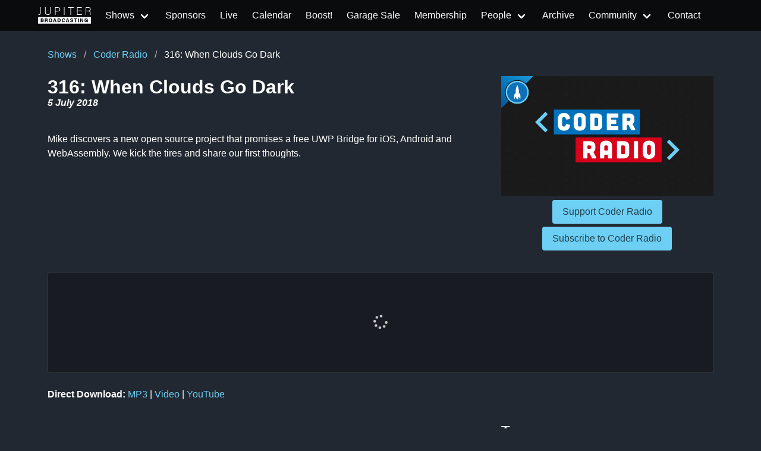

--- FILE ---
content_type: text/html
request_url: https://www.jupiterbroadcasting.com/show/coder-radio/316/
body_size: 6008
content:
<!DOCTYPE html>
<html lang="en"><head>
  <meta charset="utf-8">
  <meta name="viewport" content="width=device-width, initial-scale=1">

  <title itemprop="name">When Clouds Go Dark | Coder Radio 316 | Jupiter Broadcasting</title>
<meta property="og:title" content="When Clouds Go Dark | Coder Radio 316 | Jupiter Broadcasting" />
<meta name="twitter:title" content="When Clouds Go Dark | Coder Radio 316 | Jupiter Broadcasting" />
<meta itemprop="name" content="When Clouds Go Dark | Coder Radio 316 | Jupiter Broadcasting" />
<meta name="application-name" content="When Clouds Go Dark | Coder Radio 316 | Jupiter Broadcasting" />
<meta property="og:site_name" content="Jupiter Broadcasting" />


<meta name="description" content="Independent coverage of Linux, BSD, Open Source, System Administration, Information Security, News, Software Development and Discussion." />
<meta itemprop="description" content="Independent coverage of Linux, BSD, Open Source, System Administration, Information Security, News, Software Development and Discussion." />
<meta property="og:description" content="Independent coverage of Linux, BSD, Open Source, System Administration, Information Security, News, Software Development and Discussion." />
<meta property="twitter:description" content="Independent coverage of Linux, BSD, Open Source, System Administration, Information Security, News, Software Development and Discussion." />


<meta name="keywords" content="Linux, FreeBSD, howto, Ubuntu, Arch, tech news, HD, app review, Systems, Network, Sysadmin, netsec, Politics, development, podcast, Linux Action Show, TechSNAP, SciByte, FauxShow, Coder Radio, LIVE stream, Bitcoin, PlanB, BSDNow" />


<base href="https://www.jupiterbroadcasting.com/show/coder-radio/316/">
<link rel="canonical" href="https://www.jupiterbroadcasting.com/show/coder-radio/316/" itemprop="url" />
<meta name="url" content="https://www.jupiterbroadcasting.com/show/coder-radio/316/" />
<meta name="twitter:url" content="https://www.jupiterbroadcasting.com/show/coder-radio/316/" />
<meta property="og:url" content="https://www.jupiterbroadcasting.com/show/coder-radio/316/" />


<meta property="og:locale" content="en">
<meta name="language" content="">




<meta itemprop="image" content="https://www.jupiterbroadcasting.com/images/shows/coder-radio.png" />
<meta property="og:image" content="https://www.jupiterbroadcasting.com/images/shows/coder-radio.png" />
<meta name="twitter:image" content="https://www.jupiterbroadcasting.com/images/shows/coder-radio.png" />
<meta name="twitter:image:src" content="https://www.jupiterbroadcasting.com/images/shows/coder-radio.png" />



<meta property="og:updated_time" content=2018-07-05T13:00:00-0700 />


<link rel="sitemap" type="application/xml" title="Sitemap" href="https://www.jupiterbroadcasting.com/sitemap.xml" />


  

<link href="http://feeds2.feedburner.com/JupiterBroadcasting" rel="alternate" type="application/rss+xml" title="Jupiter Broadcasting" />
<link href="http://feeds2.feedburner.com/JupiterBroadcasting" rel="feed" type="application/rss+xml" title="Jupiter Broadcasting" />


<meta property="og:type" content="website" />
<meta name="author" content="Jupiter Broadcasting" />



<link rel="icon" sizes="32x32" href="/images/favicon/favicon.ico">


<link rel="icon" type="image/svg+xml" href="/images/favicon/favicon.svg">


<link rel="icon" type="image/svg+xml" sizes="512x512" href="/images/favicon/favicon.svg">

<link rel="apple-touch-icon" sizes="180x180" href="/images/favicon/apple-touch-icon.png">
<link rel="icon" type="image/png" sizes="48x48" href="/images/favicon/favicon-48x48.png">
<link rel="icon" type="image/png" sizes="32x32" href="/images/favicon/favicon-32x32.png">
<link rel="icon" type="image/png" sizes="16x16" href="/images/favicon/favicon-16x16.png">
<link rel="manifest" href="/images/favicon/site.webmanifest">
<link rel="mask-icon" href="/images/favicon/safari-pinned-tab.svg" color="#2a2a2a">
<meta name="msapplication-TileColor" content="#2a2a2a">
<meta name="msapplication-config" content="/images/favicon/browserconfig.xml">



<meta name="theme-color" content="#0a0b0c">



<meta name="robots" content="index,follow" />
<meta name="googlebot" content="index,follow" />


  
  
  
  

  
    
    

  
  <link rel="stylesheet" href="/css/main.min.322f6673a74d9e6352531d9946d481d4e959e4072193ff69fe500f5c420cdd65.css">

</head>

  
  
    
  
  <script type="text/javascript" src="https://www.jupiterbroadcasting.com/js/jb-live.min.4f5e7b30091e8c7a17b0eee77ea72389f856ea846eb629c45dce8746023f0311.js" integrity="sha256-T157MAkejHoXsO7nfqcjifhW6oRutinEXc6HRgI/AxE="></script>
  <script>
    window.onload = () => {
      jbLive().then(result =>  {
        let liveStream = document.getElementById('liveStream');
        if(liveStream)
          liveStream.src = result
        }
      );
      doLiveHighlight();
    }
  </script>

    <body><header>
  <nav class="navbar is-fixed-top " id="mainnavigation" role="navigation" aria-label="main navigation">
      <div class="container">
          <div class="navbar-brand">
            
                <a href="/" class="navbar-item" aria-label="homepage">
                    <img src="/images/logo_no_rocket.svg" alt="Jupiter Broadcasting logo without Rocket" style="height: 2rem">
                    <span></span>
                </a>
            
              <a role="button" class="navbar-burger" aria-label="menu" aria-expanded="false"
                 data-target="navbarBasicExample">
                  <span aria-hidden="true"></span>
                  <span aria-hidden="true"></span>
                  <span aria-hidden="true"></span>
              </a>
          </div>

          <div id="navbarBasicExample" class="navbar-menu">
              <div class="navbar-start">

                  
                  
                      
                      
                      
                      
                      
                      
                  
                      
                      
                      
                      
                      <div class="navbar-item has-dropdown is-hoverable active">

                              <a href="/show/" class="navbar-link">
                              
                              <span>Shows</span>
                          </a>

                          <div class="navbar-dropdown">
                              
                              <a href="/show/linux-unplugged/" class="navbar-item active">LINUX Unplugged</a>
                              
                              <a href="/show/this-week-in-bitcoin/" class="navbar-item active">This Week in Bitcoin</a>
                              
                              <a href="/show/the-launch/" class="navbar-item active">The Launch 🚀</a>
                              
                              <a href="/show/jupiter-extras/" class="navbar-item active">Jupiter EXTRAS</a>
                              
                              <div class="navbar-dropdown active">
                                <div class="nested dropdown">
                                    <a class="navbar-link">
                                        <span class="icon-text">
                                            <span>
                                                RSS Feeds
                                            </span>
                                        </span>
                                    </a>
                                    <div id="rss-feeds-menu" class="dropdown-menu" role="menu">
                                        <div class="dropdown-content">
                                            <a class="dropdown-item" href="http://feeds2.feedburner.com/JupiterBroadcasting" class="navbar-item active">All Shows Feed - Audio</a>
                                            <a class="dropdown-item" href="http://feeds2.feedburner.com/AllJupiterVideos" class="navbar-item active">All Shows Feed - Video</a>
                                            <a class="dropdown-item" href="https://jupiterstation.live/rss" class="navbar-item active">Jupiter Station</a>
                                            
                                                
                                                    <a class="dropdown-item" href="https://linuxunplugged.com/rss" class="navbar-item active">LINUX Unplugged</a>
                                                
                                            
                                                
                                                    <a class="dropdown-item" href="https://serve.podhome.fm/rss/55b53584-4219-4fb0-b916-075ce23f714e" class="navbar-item active">This Week in Bitcoin</a>
                                                
                                            
                                                
                                                    <a class="dropdown-item" href="https://serve.podhome.fm/rss/04b078f9-b3e8-4363-a576-98e668231306" class="navbar-item active">The Launch 🚀</a>
                                                
                                            
                                                
                                                    <a class="dropdown-item" href="https://extras.show/rss" class="navbar-item active">Jupiter EXTRAS</a>
                                                
                                            
                                        </div>
                                    </div>
                                </div>
                              </div>
                          </div>
                      </div>
                      
                  
                      
                      
                      
                      
                          <a href="/sponsors/"  class="navbar-item ">
                              
                              <span>Sponsors</span>
                          </a>
                      
                  
                      
                      
                      
                      
                          <a id="livebutton" href="/live/" class="navbar-item ">
                              
                              <span>Live</span>
                          </a>
                      
                  
                      
                      
                      
                      
                          <a href="/calendar/"  class="navbar-item ">
                              
                              <span>Calendar</span>
                          </a>
                      
                  
                      
                      
                      
                      
                          <a href="/boost/"  class="navbar-item ">
                              
                              <span>Boost!</span>
                          </a>
                      
                  
                      
                      
                      
                      
                          <a href="https://www.jupitergarage.com/" target="_blank" class="navbar-item ">
                              
                              <span>Garage Sale</span>
                          </a>
                      
                  
                      
                      
                      
                      
                          <a href="/membership/"  class="navbar-item ">
                              
                              <span>Membership</span>
                          </a>
                      
                  
                      
                      
                      
                      
                          <div class="navbar-item has-dropdown is-hoverable ">

                              <a href="/people/" class="navbar-link">
                              
                              <span>People</span>
                          </a>

                          <div class="navbar-dropdown">
                              
                                  <a href="/hosts/" class="navbar-item ">Hosts</a>
                              
                                  <a href="/guests/" class="navbar-item ">Guests</a>
                              
                          </div>
                      </div>
                      
                  
                      
                      
                      
                      
                          <a href="/archive/"  class="navbar-item ">
                              
                              <span>Archive</span>
                          </a>
                      
                  
                      
                      
                      
                      
                          <div class="navbar-item has-dropdown is-hoverable ">

                              <a href="/community/" class="navbar-link">
                              
                              <span>Community</span>
                          </a>

                          <div class="navbar-dropdown">
                              
                                  
                                  
                                    
                                  
                                  <a href="https://colonyevents.com/events/" class="navbar-item" target="_blank">
                                    Gathio
                                </a>
                              
                                  
                                  
                                    
                                  
                                  <a href="https://www.jupiterbroadcasting.com/community/picks/" class="navbar-item" >
                                      Picks
                                </a>
                              
                                  
                                  
                                    
                                  
                                  <a href="https://github.com/JupiterBroadcasting/" class="navbar-item" target="_blank">
                                    GitHub
                                </a>
                              
                                  
                                  
                                    
                                  
                                  <a href="https://www.meetup.com/jupiterbroadcasting/" class="navbar-item" target="_blank">
                                    Meetup
                                </a>
                              
                                  
                                  
                                    
                                  
                                  <a href="https://twitch.tv/jupiterbroadcasting" class="navbar-item" target="_blank">
                                    Twitch
                                </a>
                              
                                  
                                  
                                    
                                  
                                  <a href="https://www.youtube.com/user/jupiterbroadcasting" class="navbar-item" target="_blank">
                                    YouTube
                                </a>
                              
                                  
                                  
                                    
                                  
                                  <a href="https://twitter.com/jupitersignal" class="navbar-item" target="_blank">
                                    Twitter
                                </a>
                              
                                  
                                  
                                    
                                  
                                  <a href="https://www.jupiterbroadcasting.com/community/irc/" class="navbar-item" >
                                    IRC
                                </a>
                              
                                  
                                  
                                    
                                  
                                  <a href="http://www.facebook.com/pages/Jupiter-Broadcasting/156241429615" class="navbar-item" target="_blank">
                                    Facebook
                                </a>
                              
                                  
                                  
                                    
                                  
                                  <a href="https://discord.com/invite/n49fgkp" class="navbar-item" target="_blank">
                                     Self-Hosted Discord
                                </a>
                              
                                  
                                  
                                    
                                  
                                  <a href="https://www.jupiterbroadcasting.com/community/matrix/" class="navbar-item" >
                                    Matrix
                                </a>
                              
                                  
                                  
                                    
                                  
                                  <a href="https://www.jupiterbroadcasting.com/community/mumble/" class="navbar-item" >
                                    Mumble
                                </a>
                              
                                  
                                  
                                    
                                  
                                  <a href="https://t.me/jupitertelegram" class="navbar-item" target="_blank">
                                    Telegram
                                </a>
                              
                          </div>
                      </div>
                      
                  
                      
                      
                      
                      
                          <a href="/contact/"  class="navbar-item ">
                              
                              <span>Contact</span>
                          </a>
                      
                  




              </div>

          </div>

      </div>
  </nav>
</header>
<div id="wrapper">
  
    
  
  <div class="container p-4">
    <nav class="breadcrumb" aria-label="breadcrumbs">
      <ul>
        <li><a href="https://www.jupiterbroadcasting.com/show/">Shows</a></li>
        <li><a href="https://www.jupiterbroadcasting.com/show/coder-radio/">Coder Radio</a></li>
        <li class="is-active"><a href="https://www.jupiterbroadcasting.com/show/coder-radio/316/">316: When Clouds Go Dark</a></li>
      </ul>
    </nav>
    <div class="content">
      <div class="columns">
        <div class="column is-8">
          <h1 style="display: inline">316: When Clouds Go Dark</h1>
          <h6 style="font-style: italic">5  July 2018</h6>
          <br />
          <p>Mike discovers a new open source project that promises a free UWP Bridge for iOS, Android and WebAssembly. We kick the tires and share our first thoughts. </p>
          </div>
          <div class="column is-4">
            <center>
              <a href="https://www.jupiterbroadcasting.com/show/coder-radio/316/">
                <img src="/images/shows/coder-radio.png" width="auto" height="121" alt="When Clouds Go Dark">
              </a><br />
              
<a href="https://www.jupiterbroadcasting.com/membership/" target="_blank" class="button is-info">Support Coder Radio</a>

              <br/>
              
<a href="https://www.jupiterbroadcasting.com/show/coder-radio/subscribe/" target="_blank" class="button is-info" style="margin-top:5px">Subscribe to Coder Radio</a>


            </center>
          </div>
        </div>
      
      <div class="container">
  <iframe
    id="pv-embed-player"
    scrolling="no"
    src="https://podverse.fm/embed/player?podcastId=ZXd_1Ojd9&episodeGuid=99d51615-9cee-46c3-a88e-a27fc94d2cd5&episodeMediaUrl=https%3a%2f%2faphid.fireside.fm%2fd%2f1437767933%2fb44de5fa-47c1-4e94-bf9e-c72f8d1c8f5d%2f99d51615-9cee-46c3-a88e-a27fc94d2cd5.mp3&episodeTitle=When%20Clouds%20Go%20Dark&episodePubDate=1530820800"
  >
  </iframe>
</div>

<script>
  
  const COLORS = {
    white: '#ffffff',
    darker: '#181C22',
    blue: '#6ecff5',
    blueDark: '#0070bd',
    greyDark: '#2a2a2a',
    grey: '#6a6a6a',
    greyLight: '#cccccc',
  };

  

  let pvEmbedHasLoadedListener;

  function pvHandleCSSOverrides(e) {
    const key = e.message ? 'message' : 'data';
    const data = e[key];

    if (data != 'pv-embed-has-loaded') {
      return;
    }

    if (pvEmbedHasLoadedListener) {
      window.removeEventListener(pvEmbedHasLoadedListener);
      pvEmbedHasLoadedListener = undefined;
    }

    const pvFrameNode = document.querySelector('#pv-embed-player');
    if (!pvFrameNode) {
      return;
    }

    const messageBody = {
      eventName: 'pv-embed-load-custom-css',
      styleRules: {
        '--pv-embed-background-color': COLORS.darker,
        '--pv-embed-border-color': COLORS.grey + '60', 
        '--pv-embed-font-family': 'BlinkMacSystemFont, -apple-system, "Segoe UI", "Roboto", "Oxygen", "Ubuntu", "Cantarell", "Fira Sans", "Droid Sans", "Helvetica Neue", "Helvetica", "Arial", sans-serif',
        '--pv-embed-text-color-primary': COLORS.white,
        '--pv-embed-text-color-secondary': COLORS.blue,
        '--pv-embed-text-color-tertiary': COLORS.greyLight,
        '--pv-embed-play-button-background-color': COLORS.blueDark,
        '--pv-embed-play-button-border-color': COLORS.blueDark,
        '--pv-embed-play-button-icon-color': COLORS.white,
        '--pv-embed-slider-background-color': COLORS.blueDark + '80', 
        '--pv-embed-slider-fill-color': COLORS.white,
        '--pv-embed-slider-marker-color': COLORS.blue,
        '--pv-embed-slider-highlight-color': COLORS.blue + '40', 
      },
    };

    pvFrameNode.contentWindow.postMessage(messageBody, 'https://podverse.fm');
  }

  pvEmbedHasLoadedListener = window.addEventListener(
    'message',
    pvHandleCSSOverrides
  );
</script>

      

      <b>Direct Download: </b><a href="https://aphid.fireside.fm/d/1437767933/b44de5fa-47c1-4e94-bf9e-c72f8d1c8f5d/99d51615-9cee-46c3-a88e-a27fc94d2cd5.mp3">MP3</a>



| <a href="http://201406.jb-dl.cdn.scaleengine.net/coderradio/2018/cr-0316.mp4">Video</a>




| <a href="https://www.youtube.com/watch?v=dA9BQjaKxMQ">YouTube</a>



      
      <div class="tile is-ancestor mt-5">
        <div class="tile is-parent is-vertical is-8">
          
          <div class="tile is-child mb-5 columns is-multiline is-flex-grow-0 hosts">
            <div class="column px-0">
              <h2 class="has-text-centered-mobile">Hosts</h2>
              <section class="section host-list">
                <div class="columns is-narrow is-multiline">
                  
                    
                    <div class="column is-flex-grow-0">
                      <div class="has-text-centered">
  <a href="/hosts/chris/">
    <figure class="image is-96x96" style="margin: 0 auto">
    
      <img src="/images/people/chris.jpg" alt="Chris Fisher" class="custom__set-1by1 is-rounded" />
    </figure>
    <strong>Chris Fisher</strong>
  </a>
</div>

                    </div>
                  
                    
                    <div class="column is-flex-grow-0">
                      <div class="has-text-centered">
  <a href="/guests/michael/">
    <figure class="image is-96x96" style="margin: 0 auto">
    
      <img src="/images/people/michael.jpg" alt="Michael Dominick" class="custom__set-1by1 is-rounded" />
    </figure>
    <strong>Michael Dominick</strong>
  </a>
</div>

                    </div>
                  
                </div>
              </section>
            </div>
            <div class="column px-0">
              
            </div>
          </div>
          
          
          
          <div class="tile is-child columns is-flex-grow-0">
            <div class="column px-0">
              <h3 id="episode-links">Episode Links</h3>
<ul>
<li><a href="https://pastebin.com/wzVB3Wb6" title="Les has a MS Electron Prediction" target="_blank" >Les has a MS Electron Prediction</a></li>
<li><a href="https://pastebin.com/TxbXfuSZ" title="Robert has the best question ever sent into the show..." target="_blank" >Robert has the best question ever sent into the show&hellip;</a></li>
<li>[iMac Pro - is anyone <em>not</em> experiencing &ldquo;…](<a href="https://discussions.apple.com/thread/8263763" target="_blank" >https://discussions.apple.com/thread/8263763</a> &ldquo;iMac Pro - is anyone <em>not</em> experiencing &ldquo;…&rdquo;)</li>
<li><a href="http://platform.uno/" title="Uno" target="_blank" >Uno</a></li>
<li><a href="http://platform.uno/Playground/index.html" title="Uno Playground" target="_blank" >Uno Playground</a></li>
<li><a href="https://www.techrepublic.com/article/why-engineers-leave-your-company-the-7-most-cited-reasons/" title="Why engineers leave your company: The 7 most-cited reasons" target="_blank" >Why engineers leave your company: The 7 most-cited reasons</a></li>
</ul>

            </div>
          </div>
        </div>
        <div class="tile is-parent is-vertical is-4">
          
          
          
          
          
          
            <div class="tile is-child is-flex-grow-0">
              <h3>Tags</h3>
              
                <div class="tags">
                  
  <span class="tag">
    
    <a href="/tags/android/">android</a>
  </span>

  <span class="tag">
    
    <a href="/tags/bridge-crash/">bridge crash</a>
  </span>

  <span class="tag">
    
    <a href="/tags/coder-radio/">coder radio</a>
  </span>

  <span class="tag">
    
    <a href="/tags/development-podcast/">development podcast</a>
  </span>

  <span class="tag">
    
    <a href="/tags/imac-pro/">imac pro</a>
  </span>

  <span class="tag">
    
    <a href="/tags/ios/">ios</a>
  </span>

  <span class="tag">
    
    <a href="/tags/microsoft-office-in-electron/">microsoft office in electron</a>
  </span>

  <span class="tag">
    
    <a href="/tags/project-uno/">project uno</a>
  </span>

  <span class="tag">
    
    <a href="/tags/rust/">rust</a>
  </span>

  <span class="tag">
    
    <a href="/tags/uno-playground/">uno playground</a>
  </span>

  <span class="tag">
    
    <a href="/tags/uwp-bridge/">uwp bridge</a>
  </span>

  <span class="tag">
    
    <a href="/tags/webassembly/">webassembly</a>
  </span>

  <span class="tag">
    
    <a href="/tags/xaml/">xaml</a>
  </span>


                </div>
              
            </div>
          
        </div>
      </div>
    </div>
  </div>

        </div>
<footer class="footer">
  <div class="container">
      <div class="columns">
          <div class="column has-text-centered-mobile">
            <a href="/" aria-label="Jupiter Broadcasting">
              <img src="/images/logo_no_rocket.svg" alt="Jupiter Broadcasting" width="300" height="105"/>
            </a>
          </div>
          <div class="column has-text-centered-mobile">
            <h4 class="title is-size-5">Get Social</h4>
            <ul>
              
                  
                  
                    
                  
                <li>
                  <a href="https://colonyevents.com/events/" target="_blank">
                  Gathio
                  </a>
                </li>
              
                  
                  
                    
                  
                <li>
                  <a href="https://www.jupiterbroadcasting.com/community/picks/" >
                    Picks
                  </a>
                </li>
              
                  
                  
                    
                  
                <li>
                  <a href="https://github.com/JupiterBroadcasting/" target="_blank">
                  GitHub
                  </a>
                </li>
              
                  
                  
                    
                  
                <li>
                  <a href="https://www.meetup.com/jupiterbroadcasting/" target="_blank">
                  Meetup
                  </a>
                </li>
              
                  
                  
                    
                  
                <li>
                  <a href="https://twitch.tv/jupiterbroadcasting" target="_blank">
                  Twitch
                  </a>
                </li>
              
                  
                  
                    
                  
                <li>
                  <a href="https://www.youtube.com/user/jupiterbroadcasting" target="_blank">
                  YouTube
                  </a>
                </li>
              
                  
                  
                    
                  
                <li>
                  <a href="https://twitter.com/jupitersignal" target="_blank">
                  Twitter
                  </a>
                </li>
              
                  
                  
                    
                  
                <li>
                  <a href="https://www.jupiterbroadcasting.com/community/irc/" >
                  IRC
                  </a>
                </li>
              
                  
                  
                    
                  
                <li>
                  <a href="http://www.facebook.com/pages/Jupiter-Broadcasting/156241429615" target="_blank">
                  Facebook
                  </a>
                </li>
              
                  
                  
                    
                  
                <li>
                  <a href="https://discord.com/invite/n49fgkp" target="_blank">
                   Self-Hosted Discord
                  </a>
                </li>
              
                  
                  
                    
                  
                <li>
                  <a href="https://www.jupiterbroadcasting.com/community/matrix/" >
                  Matrix
                  </a>
                </li>
              
                  
                  
                    
                  
                <li>
                  <a href="https://www.jupiterbroadcasting.com/community/mumble/" >
                  Mumble
                  </a>
                </li>
              
                  
                  
                    
                  
                <li>
                  <a href="https://t.me/jupitertelegram" target="_blank">
                  Telegram
                  </a>
                </li>
              
            </ul>
          </div>
          <div class="column has-text-centered-mobile">
            <h4 class="title is-size-5"></h4>
            <ul>
              
                <li>
                  <a href="/" >
                    
                      
                    
                  </a>
                </li>
              
            </ul>
          </div>
          <div class="column has-text-centered-mobile">
            <h4 class="title is-size-5">Get Involved</h4>
            <ul>
              
                <li>
                  <a href="https://github.com/JupiterBroadcasting/jupiterbroadcasting.com/issues" target="_blank">
                    
                      GitHub Issues
                    
                  </a>
                </li>
              
                <li>
                  <a href="https://github.com/JupiterBroadcasting/matrix/issues" target="_blank">
                    
                      Matrix Issues
                    
                  </a>
                </li>
              
                <li>
                  <a href="https://github.com/JupiterBroadcasting/jupiter.tube/issues" target="_blank">
                    
                      Jupiter.Tube Issues
                    
                  </a>
                </li>
              

              
                <li> <a href="https://github.com/JupiterBroadcasting/jupiterbroadcasting.com/tree/main/content/show/coder-radio/0316.md" target="_blank" rel="nofollow">Edit this page on GitHub</a></li>
              

            </ul>
          </div>

      </div>
  </div>
  <div class="container">
      <div class="columns is-vcentered">
          <div class="column has-text-centered is-fullwidth">Our shows are licensed under Creative Commons BY-SA 4.0</div>
      </div>
  </div>
 </footer>






  
  
  
  <script defer data-domain="www.jupiterbroadcasting.com" src="https://plausible.ktz.cloud/js/plausible.js"></script>

<script src="https://www.jupiterbroadcasting.com/js/global.min.85c2af00859bd38663109e27e39193b687607372242713293426be576ea1a880.js" integrity="sha256-hcKvAIWb04ZjEJ4n45GTtodgc3IkJxMpNCa&#43;V26hqIA="></script>

    <script defer src="https://static.cloudflareinsights.com/beacon.min.js/vcd15cbe7772f49c399c6a5babf22c1241717689176015" integrity="sha512-ZpsOmlRQV6y907TI0dKBHq9Md29nnaEIPlkf84rnaERnq6zvWvPUqr2ft8M1aS28oN72PdrCzSjY4U6VaAw1EQ==" data-cf-beacon='{"version":"2024.11.0","token":"d1d31bebbf1147dc99e25965689efa02","r":1,"server_timing":{"name":{"cfCacheStatus":true,"cfEdge":true,"cfExtPri":true,"cfL4":true,"cfOrigin":true,"cfSpeedBrain":true},"location_startswith":null}}' crossorigin="anonymous"></script>
</body>
</html>


--- FILE ---
content_type: text/html; charset=utf-8
request_url: https://podverse.fm/embed/player?podcastId=ZXd_1Ojd9&episodeGuid=99d51615-9cee-46c3-a88e-a27fc94d2cd5&episodeMediaUrl=https%3a%2f%2faphid.fireside.fm%2fd%2f1437767933%2fb44de5fa-47c1-4e94-bf9e-c72f8d1c8f5d%2f99d51615-9cee-46c3-a88e-a27fc94d2cd5.mp3&episodeTitle=When%20Clouds%20Go%20Dark&episodePubDate=1530820800
body_size: 8998
content:
<!DOCTYPE html><html class="app-wrapper theme-dark" lang="en"><head><title></title><meta charSet="utf-8"/><meta name="viewport" content="width=device-width, initial-scale=1"/><meta name="no-email-collection" content="http://www.unspam.com/noemailcollection/"/><meta name="robots" content="noindex"/><link rel="apple-touch-icon" sizes="180x180" href="/images/apple-touch-icon.png"/><link rel="icon" type="image/png" sizes="32x32" href="/images/favicon-32x32.png"/><link rel="icon" type="image/png" sizes="16x16" href="/images/favicon-16x16.png"/><link rel="manifest" href="/site.webmanifest"/><link rel="mask-icon" href="/images/safari-pinned-tab.svg" color="#5bbad5"/><meta name="msapplication-TileColor" content="#da532c"/><meta name="theme-color" content="#0f1235"/><meta name="description" content=""/><meta property="og:title" content=""/><meta property="og:type" content=""/><meta property="og:image" content="https://podverse.fm/images/podverse-logo-1200x630.png"/><meta property="og:image:alt" content="Podverse logo"/><meta property="og:image:secure_url" content="https://podverse.fm/images/podverse-logo-1200x630.png"/><meta property="og:description" content=""/><meta property="og:site_name" content="Podverse"/><meta property="og:url" content=""/><meta property="fb:app_id" content="300336890140007"/><meta name="twitter:site" content="@podverse"/><meta name="twitter:site:id" content="2555941009"/><meta name="twitter:creator" content="@podverse"/><meta name="twitter:creator:id" content="2555941009"/><meta name="twitter:app:name:iphone" content="Podverse"/><meta name="twitter:app:id:iphone" content="1390888454"/><meta name="twitter:card" content="summary"/><meta name="twitter:description" content=""/><meta name="twitter:title" content=""/><meta name="twitter:image" content="https://podverse.fm/images/podverse-logo-1200x630.png"/><meta name="twitter:image:alt" content="Podverse logo"/><meta name="next-head-count" content="33"/><link rel="preload" href="/fonts/Roboto/Roboto-Regular.ttf" as="font" crossorigin=""/><link rel="preload" href="/fonts/Roboto/Roboto-Italic.ttf" as="font" crossorigin=""/><link rel="preload" href="/fonts/Roboto/Roboto-Bold.ttf" as="font" crossorigin=""/><link rel="preload" href="/_next/static/css/885ffe636468bd39.css" as="style"/><link rel="stylesheet" href="/_next/static/css/885ffe636468bd39.css" data-n-g=""/><noscript data-n-css=""></noscript><script defer="" nomodule="" src="/_next/static/chunks/polyfills-c67a75d1b6f99dc8.js"></script><script src="/_next/static/chunks/webpack-a146a8ef8f1e9d05.js" defer=""></script><script src="/_next/static/chunks/framework-79bce4a3a540b080.js" defer=""></script><script src="/_next/static/chunks/main-2c046735b2f5fcc0.js" defer=""></script><script src="/_next/static/chunks/pages/_app-051c0578fd6a8565.js" defer=""></script><script src="/_next/static/chunks/6953-6f4701819a662b05.js" defer=""></script><script src="/_next/static/chunks/pages/embed/player-9ef88155ab1d4ffc.js" defer=""></script><script src="/_next/static/S6_uSERJMDBt7y0AaM4RX/_buildManifest.js" defer=""></script><script src="/_next/static/S6_uSERJMDBt7y0AaM4RX/_ssgManifest.js" defer=""></script></head><body><div id="__next" data-reactroot=""><div class="app is-embed"><div class="embed-player episode-only"></div></div></div><script id="__NEXT_DATA__" type="application/json">{"props":{"pageProps":{"_nextI18Next":{"initialI18nStore":{"en":{"common":{"_translatorsField":"","_translatorsFieldExample":"Jane Doe\u003chttps://jane.doe.homepage\u003e,Joe Bloggs,Juan Perez\u003chttps://some.socialmedia/juan\u003e","18 per year after that":"$18/year thereafter.","3 months free":"3 months free","About":"About","Account Claim Token":"Account Claim Token","Add or update feed from Podcast Index":"Add or update feed from the Podcast Index","Add to Playlist":"Add to Playlist","Admin Tools":"Admin Tools","Anonymous":"Anonymous","Are you sure you want to delete this clip":"Delete clip?","Are you sure you want to delete this playlist":"Delete playlist?","Are you sure you want to remove all of your history items":"Remove all history?","Are you sure you want to remove all of your queue items":"Remove queue?","ARIA - Toggle UI theme change":"UI theme change","ARIA - Toggle video only mode":"Video only","Auto Queue":"Auto-queue","Auto-scroll button - aria description":"","Auto-scroll button - off":"Auto-scroll: Off","Auto-scroll button - on":"Auto-scroll: On","Below are a few ways you can support the project":"Below are a few ways you can support the project.","Below is a table comparing free and premium features":"Below is a table comparing the free and premium features.","Bitcoin wallet address":"Bitcoin wallet address","Bitcoin Lightning Alby address":"Bitcoin Lightning Alby address","Boostagram all failed":"Boostagram failed to send. Click for more info.","Boostagram info":"Boostagram info","Boostagram some failed":"Could not send Boostagram to some recipients. Click for more info.","Boostagram succeeded":"Boostagram sent!","brandName chat is powered by":"Podverse live chat is powered by these open source libraries","Bug Report":"Report a bug","Buy a Podverse premium membership":"Purchase Podverse Premium","Cancel":"Cancel","category - arts":"Arts","category - business":"Business","category - comedy":"Comedy","category - education":"Education","category - fiction":"Fiction","category - government":"Government","category - healthfitness":"Health and Fitness","category - history":"History","category - kidsfamily":"Kids and Family","category - leisure":"Leisure","category - music":"Music","category - news":"News","category - religionspirituality":"Religion and Spirituality","category - science":"Science","category - societyculture":"Society and Culture","category - sports":"Sports","category - technology":"Technology","category - truecrime":"True Crime","category - tvfilm":"TV and Film","Chapters":"Chapters","Chat Room":"Chat Room","Claim free premium membership":"To claim your free premium membership, please log into your Podverse account, then click the \"Claim Token\" button below.","Clip":"Clip","Clip times":"Clip times","Clip title":"Clip title","Clips":"Clips","Clips from this episode":"Clips from this episode","Close":"Close","Comments":"Comments","Confirm Password":"Confirm Password","ConfirmDeleteModalLine1":"Delete your account for good?","ConfirmDeleteModalLine2":"Type the word \"delete\" to delete your account, then click \"Delete Account\".","confirmed":"confirmed","Contact":"Contact","ContactSupport":"If it still doesn't appear, please e-mail \u003c1\u003econtact@podverse.fm\u003c/1\u003e for help.","ContactXMPPChatRooms":"XMPP chat-rooms","ContactXMPPText1":"XMPP is free and open technology letting anyone create and host their own universal chat platform.","ContactXMPPText2":"If you have an XMPP account, you can log in using our official chat client:","Contribute":"Contribute","Contribute page":"Contribution page","Contribute info":"Help Podverse in any capacity. Please reach out using one of the options on the \"Contact\" page.","Copied":"Copied","Copy":"Copy","Create Playlist":"Create Playlist","Created by":"Created by","Current time":"Current time","Custom CSS styles":"Custom CSS styles","delete":"delete","Delete":"Delete","Delete Clip":"Delete Clip","DeleteAccount":"Delete Account","Demo":"Demo","Display the full screen media player":"Show the fullscreen media player","Done":"Done","Download":"Download my data","Delete my account":"Delete my account","Donate with Github":"Donate on GitHub","Donate with Patreon":"Donate on Patreon","Donate with PayPal":"Donate with PayPal","Download my data":"Download my data","Download my data explanation":"Download a full copy of your data.","Download on the App Store":"Download on the App Store","Download on the F-Droid Store":"Download on F-Droid","Download on the Google Play Store":"Download on Google Play","DownloadDataBackup":"Download a backup of your data.","Download Episode":"Download Episode","Duration":"Duration","Edit":"Edit","Edit activation description - remove":"Upon activation, a button for removal appears next to each list item.","Edit Clip":"Edit Clip","Email":"E-mail","Email verified redirecting to home page":"E-mail verified. Redirecting to the landing page…","Embed":"Embed","Embed player overrides error info":"To use the embeddable Podverse web player with custom overrides, first add a list of \"approved media URLs\" for this podcast. (Required to prevent use of the embeddable player to pirate or misrepresent podcasts.) Please get in contact to have this feature turned on for you.","Embed player overrides error email body":"Please provide a link to the RSS feed for your podcast so the embeddable player override feature can be turned on for you.","Embed player overrides error email subject":"Help with setting approved media URLs for the embeddable player override feature","Embed custom CSS intro instructions":"Override the style of the embedded Podverse player with a script on your website.","Embed custom CSS instructions":"Use JavaScript to override the style of the embeddable player. Copy the script below, change it if you want, then paste it into (the bottom of) your website.","Embed episode only instructions":"Embed a single episode by pressing the \"Share\" icon in Podverse, copy the \"Embed\" code, and paste it into your webpage.","Embed podcast with episodes instructions":"Include an episode list with the embeddedable player by pressing the \"Share\" icon in Podverse, copying the \"Embed\" code, and pasting it into your webpage.","End":"End","End livestream":"End livestream","Ended":"Ended: ","Ends":"Ends: ","Enjoy Podverse Premium":"Enjoy Podverse Premium","Episode":"Episode","Episode only":"Episode only","Episode Summary":"Episode Summary","Episodes":"Episodes","Expired":"Expired","Export OPML":"Export OPML","Export OPML Description":"Export your subscriptions as an OPML file to import them in other podcast apps.","Extend Membership":"Extend Membership","Extend Membership Text":"Please log in on the website, select \"Membership\" from the upper-right dropdown, then click the \"Extend Membership\" button to checkout with PayPal.","Extend Membership Text 2":"Apple and Google payments are also accepted.","Extend Membership Text 3":"Podverse is a value-for-value company, so if the renewal cost is out of your budget, e-mail contact@podverse.fm and your membership will be extended.","Extend Membership Text 4":"Please visit \u003c0\u003e{{contributePage}}\u003c/0\u003e to help Podverse in other ways.","Features":"Features","Feature is only available in the mobile app":"Open the mobile app to make use of this feature.","Feature is only available on the website":"(Only available on the website.)","Feature Demo":"Feature Demo","Feature Request":"Feature request","features - add custom rss feeds":"Add custom RSS feeds","features - apple carplay":"Apple CarPlay","features - create and share playlists":"Create and share playlists","features - create and share podcast clips":"Create and share clips","features - download episodes":"Download episodes","features - livestreams":"Livestream playback","features - mark episodes as played":"Mark episodes as played","features - new episodes and livestream notifications":"Notifications about new episodes and livestreams","features - opml import and export":"OPML import and export","features - podcasting 2.0 chapters":"Chapters (Podcasting 2.0)","features - podcasting 2.0 cross-app comments":"Cross-app comments (Podcasting 2.0)","features - podcasting 2.0 transcripts":"Transcripts (Podcasting 2.0)","features - screen-reader accessibility":"Screen-reader accessibility","features - sleep timer":"Sleep timer","features - subscribe to listener profiles":"Subscribe to listener profiles","features - subscribe to podcasts":"Subscribe to podcasts","features - support open source software":"Support open source software","features - Sync your subscriptions, queue, and history across all your devices":"Sync your subscriptions, queue, and history across all your devices","features - value for value boostagrams":"Boostagrams (Value for Value)","features - value for value streaming":"Streaming (Value for Value)","features - video playback":"Video playback","filter from - all":"All","filter from - category":"Category","filter from - clips":"Clips","filter from - episodes":"Episodes","filter from - subscribed":"Subscribed","filter from - all - aria":"Filtering by all podcasts","filter from - category - aria":"Filtering by category","filter from - subscribed - aria":"Filtering by subscribed","filter sorting - alphabetical":"Alphabetical","filter sorting - chronological":"Chronological","filter sorting - most-recent":"Recent","filter sorting - oldest":"Oldest","filter sorting - random":"Random","filter sorting - top-past-day":"Top — Past Day","filter sorting - top-past-week":"Top — Past Week","filter sorting - top-past-month":"Top — Past Month","filter sorting - top-past-year":"Top — Past Year","filter sorting - top-all-time":"Top — All Time","filter status - live now":"Live","filter status - scheduled":"Scheduled","filter type - clips":"Clips","filter type - playlists":"Playlists","filter type - podcasts":"Podcasts","Filtering by all podcasts":"Filtering by all podcasts","Filtering by category":"Filtering by category","Filtering by subscribed":"Filtering by subscribed","Finished episode":"Finished episode","Footer links":"Footer links","Footer links continued":"Footer links continued","Forgot Password":"Forgotten Password","Forgot password modal":"Forgotten password","Forgot?":"Forgot?","Full screen player":"Fullscreen player","Funding":"Funding","General":"General","GetItOnGooglePlay":"Get it on Google Play","Go to current live time":"Go to current live time","hhmmss":"hh:mm:ss","Hide full screen player":"Hide fullscreen player","HideFilterButtons":"Hide filter buttons","HidePlaybackSpeedButton":"Hide playback-speed button","History":"History","Home page":"Landing page","Hosts":"Hosts","How To":"How To","Inactive":"Inactive","internetConnectivityErrorMessage":"Please connect to the Internet and try again.","Items":"Items","Join our Discord":"Chat with us on Discord","join our Discord server":"Chat with us on Discord","Join our Matrix space":"Join our Matrix space","Join our XMPP server":"Join our XMPP server","Jump back 1 second":"Jump back 1 second","Jump back 10 seconds":"Jump back 10 seconds","Jump forward 1 second":"Jump forward 1 second","Jump forward 30 seconds":"Jump forward 30 seconds","Language":"Language","language - de":"German","language - en":"English","language - es":"Spanish","language - el":"Greek","language - fr":"French","language - lt":"Lithuanian","language - nb-NO":"Norwegian","language - nl":"Dutch","language - ru":"Russian","language - pt":"Portuguese (Portugal)","language - pt-BR":"Portuguese (Brazil)","language - sv":"Swedish","language - tr":"Turkish","Last Visited":"Last Visited","Latest episode":"Latest episode","left":"Left","Learn more":"Learn more","License and free trial info":"All Podverse software is provided under a free and open source (FOSS) licence. Features that require updating our servers are available only with a Premium membership. Sign up today and get a 3 month free trial.","Link to clip":"Link to clip","Live Chat":"Live chat","Live Ended":"No longer live","Live":"Live","Live Now":"Live Now","Live Schedule":"Live Schedule","Live Time":"Live Time","Livestreams":"Livestreams","Login":"Log in","Login to continue":"Log in to continue","LoginToAddItemsToPlaylists":"Log in to add to playlists","LoginToAddItemToQueue":"Log in to enqueue","LoginToCreateAndShareClips":"Log in to create and share clips","LoginToMarkAsPlayed":"Log in to mark as played","LoginToSubscribeToPlaylists":"Log in to subscribe to playlists","LoginToSubscribeToPodcasts":"Log in to subscribe to podcasts","LoginToSubscribeToProfiles":"Log in to subscribe to profiles","LoginToViewClipsYouCreated":"Log in to view clips you created","LoginToViewYourHistory":"Log in to view history","LoginToViewYourPlaylists":"Log in to view your playlists","LoginToViewYourProfile":"Log in to view your profile","LoginToViewYourProfiles":"Log in to view your profiles","LoginToViewYourQueue":"Log in to view queue","Logout":"Log out","Make Clip":"Make Clip","Management":"Management","Maintenance mode":"The site is down for maintenance.","Maintenance mode subtext":"It will be back as soon as the update is finished.","Mark as Played":"Mark as Played","Mark as Unplayed":"Mark as Unplayed","MayAppearNextToContentYouCreate":"May appear beside content you create","Media player controls":"Controls for the media player","Membership":"Membership","MembershipEnded":"Please renew Podverse Premium to use all features.","MembershipInactive":"Please renew your inactive Podverse Premium to use all features.","Membership preview text legend":"Click the play icon to watch a preview of the feature.","Mission statement":"Podverse creates free and open source software to expand what is possible in podcasting.","Mobile App":"Mobile App","More":"More","Move":"Move","Must be a number larger than 1":"Must be 2 or more","Mute":"Mute","My account":"My account","MyClips":"My Clips","MyData":"My Data","MyLibrary":"My Library","MyProfile":"My Profile","Navigation menu":"Navigation menu","New Password":"New Password","Next chapter":"Next chapter","Next track":"Next track","Next Up":"Next Up","No":"No","No chapters found":"Could not find any chapters","No clips found":"Could not find any clips","No episode notes available":"Could not find any episode notes","No results found":"No results","Not subscribed to any podcasts":"You have no podcast subscriptions yet","Only with link":"Only with link","Open in Podverse":"Open in Podverse","open source":"Open Source","Open web chat":"Open web chat","optional":"Optional","Page next":"Next page","Page not found":"Could not find the page","Page numbers":"Pagination","Page out of range":"`The page number must be below {{totalPages}}.","Page previous":"Previous page","pages-about_Description":"Podcasting 2.0 certified player for Android, F-Droid, iOS, and the web. Share created clips, highlights, playlists, and chapters, sync your queue and history to all devices, and create backups with Podverse Premium. Value-for-value (V4V) funding. Not only Open Source, but also copylefted libre software. Explore the Podcast Index with popularity, profiles, and transcripts.","pages-about_Title":"About","pages-account-claim-token_Title":"Account Claim Token","pages-admin_Title":"Admin","pages-chat_Description":"Chat with the Podverse community.","pages-chat_Title":"Podverse Chat","pages-clips_Title":"Clips","pages-contact_Description":"Contact Podverse","pages-contact_Title":"Contact","pages-coupon_Description":"Redeem your offer","pages-coupon_Title":"Coupon","pages-embed-player-demo_Description":"What the embeddable Podverse player looks like.","pages-embed-player-demo_Title":"Demo of the Embeddeddable Player","pages-embed-player-demo-custom-css_Description":"What the embeddable Podverse player looks like.","pages-embed-player-demo-custom-css_Title":"Embed with Custom CSS","pages-episodes_Title":"Episodes","pages-extend-membership_Title":"Extend Membership","pages-history_Title":"History","pages-index_Title":"Podverse","pages-live-items_Title":"Livestreams","pages-membership_Title":"Membership","pages-my_profile_Title":"My Profile","pages-payment_paypal_confirming_Description":"PayPal payment confirmation in Podverse","pages-payment_paypal_confirming_Title":"Confirming PayPal payment…","pages-playlists_Title":"Playlists","pages-podcasts_Title":"Podcasts","pages-podping-admin_Title":"Podping Admin","pages-profiles_Title":"Profiles","pages-queue_Title":"Queue","pages-reset_password_Description":"Reset your account password in Podverse","pages-reset_password_Title":"Reset Password","pages-search_Title":"Search","pages-settings_Title":"Settings","pages-support_Description":"How to pay what Podverse is worth to you","pages-support_Title":"Support","pages-terms_Description":"Podverse Terms of Service","pages-terms_Title":"Terms of Service","pages-tutorials_Description":"Tutorials and frequently asked questions about how to use the Podverse web and mobile apps.","pages-tutorials_Title":"Tutorials","pages-v4vWallet_Description":"A browser extension that lets you send Bitcoin to content creators on any value-for-value website.","pages-v4vWallet_Title":"Value-for-value wallet","pages-verify_email_Description":"Verify your e-mail address in Podverse","pages-verify_email_Title":"Verify your e-mail address","pages-xmpp_Description":"About the Podverse XMPP server","pages-xmpp_Title":"Podverse XMPP","Parse feed":"Parse feed","Password":"Password","Password must contain":"Passwords must have a number, an upper and lowercase letter, and at least 8 characters.","Password requirements explanation":"Your password must contain a lowercase letter, an uppercase letter, a number, and be at least 8 characters long.","password validation - has lowercase":"— lowercase","password validation - has number":"— number","password validation - has uppercase":"— uppercase","password validation - is at least 8 characters":"— at least 8 characters","passwordMatchError":"Mismatching passwords.","Pause this clip":"Pause clip","Pause this episode":"Pause episode","Play":"Play","Play Last":"Play last","Play Next":"Play next","Play this chapter":"Play chapter","Play this clip":"Play clip","Play this episode":"Play episode","Playback speed":"Playback speed","Player progress bar":"Progress bar","Playlist":"Playlist","Playlist Title":"Playlist Title","playlistOnPodverse":" — playlist in Podverse ","Playlists":"Playlists","PleaseProvideValidEmail":"Please correct the e-mail address","PleaseVerifyEmail":"Please verify your e-mail address to log in.","Podcast":"Podcast","Podcast with all episodes":"Podcast with all episodes","Podcast artwork":"Podcast artwork","Podcast Request":"Podcast request","Podcast title":"Podcast title","Podcasts":"Podcasts","Podping Admin Tools":"Podping Administration","Podverse logo":"Podverse logo","Podverse is a FOSS podcast manager":"Podverse is a FOSS podcast manager for iOS, Android, F-Droid, and web.","Premium":"Premium","PremiumFreeTrial":"Premium — Free Trial","PremiumMembershipRequired":"Purchase Podverse Premium to use this","Press the left or right arrows to adjust the time":"Click the left- or rightward arrows to adjust the time","Preview":"Preview","Preview clip before end time":"Preview clip ending","Preview clip before start time":"Preview clip start","Previous chapter":"Previous chapter","Previous track":"Previous track","Private":"Private","Processing Payment":"Processing payment…","Profile":"Profile","Profiles":"Profiles","Public":"Public","Queue":"Queue","Queue Last":"Queue: Last","Queue Next":"Queue: Next","RatingsProvidedByPodcasters":"Ratings are provided by podcasters,","Report a content issue":"Report a content issue","Remove":"Remove","Remove All":"Remove All","Renew":"Renew","Reset Password":"Reset Password","Reset password email sent1":"E-mail sent.","Reset password email sent2":"The e-mail may be in your spam folder.","Reset password successful":"You can now use your new password","RSS Feed":"RSS Feed","RSS Feed Link":"RSS Feed Link","RSS Feed URL":"RSS Feed URL","Save":"Save","Scheduled":"Scheduled","Search":"Search","Search clips":"Search clips","Search episodes":"Search episodes","Search livestreams":"Search livestreams","Search podcasts":"Search podcasts","SearchError":"Please connect to the Internet and try again.","Select by category":"Select by category","Send Bitcoin donations and boostagrams to podcasters":"Send Bitcoin donations and boostagrams to podcasters","Send Podping live status notification":"Notify Podping when podcasting","send us an email":"Send us an e-mail","Settings":"Settings","Share":"Share","Share Clip":"Share Clip","Show all podcasts":"Show all podcasts","Show full screen player":"Show fullscreen player","Show More":"Show More","Show navigation menu":"Show navigation menu","Sign Up":"Sign Up","Sign up modal":"Registration","Skip to page":"Skip to page","Social Media - Discord":"Join our Discord server","Social Media - GitHub":"Source code on GitHub","Social Media - Mastodon":"Follow us on Mastodon","Social Media - reddit":"Join us on Reddit","Social Media - Twitter":"Follow us on Twitter","Social Media - XMPP":"Chat with us on our XMPP server","Social media links":"Links to social media","Something went wrong":"Please connect to the Internet and try again.","Source":"Source","Start":"Start","Start livestream":"Start livestream","Start time":"Start-time","Status":"Status","Submit":"Submit","Subscribe":"Subscribe","Subscribed":"Subscribed","Support Podverse":"Support Podverse","Terms":"Terms","This feature is only available for premium members":"Please log in with or renew your Podverse Premium first.","This token has been claimed":"This token has been claimed or it does not exist.","Transcript":"Transcript","Transcript search":"Search transcript","TrialEnded":"Please renew Podverse Premium to use all features.","Tutorials":"Tutorials","tutorials link - history":"Learn more about history","tutorials link - playlists":"Learn more about playlists","tutorials link - profiles":"Learn more about profiles","tutorials link - queue":"Learn more about queue","tutorials link - tutorials":"Go to tutorials page","Try premium free for 3 months":"Try Premium free for 3 months!","Type":"Type","Type a title for your playlist":"Type a title for your playlist","Type delete":"Type \"delete\"","Unsubscribe":"Unsubscribe","Unsupported file type alert":"This filetype is not supported yet.","untitledChapter":"Untitled Chapter","untitledClip":"Untitled Clip","untitledEpisode":"Untitled Episode","untitledPlaylist":"Untitled Playlist","untitledPodcast":"Untitled Podcast","Value-4-Value":"Value for Value","Verify Email":"Verify E-mail Address","Verify email modal":"E-mail verification","Verifying your email address":"Verifying e-mail address…","Volume":"Volume","When":"When","year":"year","years":"years","Years to add":"Years to add","Yes":"Yes","Your Name":"Your Name","YourMembershipHasExpired":"Please renew Podverse Premium to use all features."}}},"initialLocale":"en","userConfig":{"i18n":{"defaultLocale":"en","locales":["da","de","el","en","es","fr","it","lt","nb-NO","nl","pt","pt-BR","ru","sv","tr","oc","ta"]},"react":{"useSuspense":false},"default":{"i18n":{"defaultLocale":"en","locales":["da","de","el","en","es","fr","it","lt","nb-NO","nl","pt","pt-BR","ru","sv","tr","oc","ta"]},"react":{"useSuspense":false}}}},"episodeGuid":"99d51615-9cee-46c3-a88e-a27fc94d2cd5","episodeMediaUrl":"https://aphid.fireside.fm/d/1437767933/b44de5fa-47c1-4e94-bf9e-c72f8d1c8f5d/99d51615-9cee-46c3-a88e-a27fc94d2cd5.mp3","episodePubDate":"1530820800","episodeTitle":"When Clouds Go Dark","podcastId":"ZXd_1Ojd9","showAllEpisodes":false},"__N_SSP":true},"page":"/embed/player","query":{"podcastId":"ZXd_1Ojd9","episodeGuid":"99d51615-9cee-46c3-a88e-a27fc94d2cd5","episodeMediaUrl":"https://aphid.fireside.fm/d/1437767933/b44de5fa-47c1-4e94-bf9e-c72f8d1c8f5d/99d51615-9cee-46c3-a88e-a27fc94d2cd5.mp3","episodeTitle":"When Clouds Go Dark","episodePubDate":"1530820800"},"buildId":"S6_uSERJMDBt7y0AaM4RX","runtimeConfig":{"IS_DEV":false,"API_PATH":"api","API_VERSION":"v1","API_DOMAIN":"api.podverse.fm","API_PROTOCOL":"https","WEB_PROTOCOL":"https","WEB_DOMAIN":"podverse.fm","APP_DOWNLOAD_ON_THE_APP_STORE_URL":"https://apps.apple.com/us/app/podverse/id1390888454?mt=8","APP_GET_IT_ON_FDROID_URL":"https://f-droid.org/en/packages/com.podverse.fdroid/","APP_GET_IT_ON_GOOGLE_PLAY_URL":"https://play.google.com/store/apps/details?id=com.podverse\u0026hl=en_US\u0026pcampaignid=pcampaignidMKT-Other-global-all-co-prtnr-py-PartBadge-Mar2515-1","PAYPAL_ENV":"production","PAYPAL_CLIENT_ID_PRODUCTION":"AVGdE2U1Imt2OCc96KOvHK9agpA_3fuXzMjKdwTFTvB_m4QEBWa0BjUBVtC4H3Sh2MiXYtc4DenZUoUV","PAYPAL_CLIENT_ID_SANDBOX":"","MATOMO_BASE_URL":"https://analytics.podverse.fm/","MATOMO_ENDPOINT_PATH":"matomo.php","MATOMO_SITE_ID":"2","V4V_APP_NAME":"Podverse","V4V_APP_RECIPIENT_CUSTOM_KEY":"","V4V_APP_RECIPIENT_CUSTOM_VALUE":"","V4V_APP_RECIPIENT_LN_ADDRESS":"02b92193a4c9d035c81f8076ae4a4aba04b7ea8e04058eb3296f894e6ccd5f2e6e","V4V_APP_RECIPIENT_VALUE_DEFAULT":"50","V4V_RECIPIENT_VALUE_DEFAULT":"1000"},"isFallback":false,"gssp":true,"locale":"en","locales":["en","da","de","el","es","fr","it","lt","nb-NO","nl","pt","pt-BR","ru","sv","tr","oc","ta"],"defaultLocale":"en","scriptLoader":[]}</script></body></html>